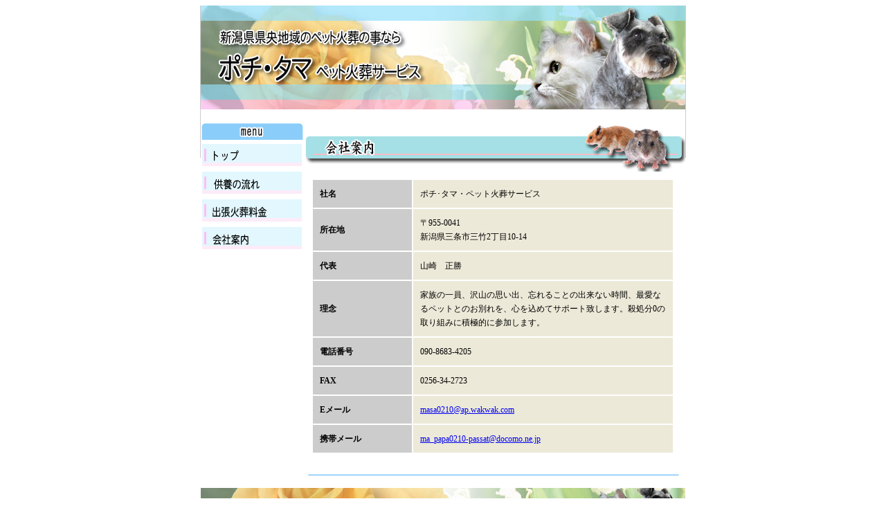

--- FILE ---
content_type: text/html
request_url: https://poti-tama.com/kaisya.html
body_size: 4373
content:
<!DOCTYPE html PUBLIC "-//W3C//DTD XHTML 1.0 Transitional//EN" "http://www.w3.org/TR/xhtml1/DTD/xhtml1-transitional.dtd">
<html xmlns="http://www.w3.org/1999/xhtml">
<head>
<meta http-equiv="Content-Type" content="text/html; charset=shift_jis" />
<meta name="Keywords" content="三条市,新潟県,県央,ペット,犬猫,愛犬,動物,火葬">
<meta name="Description" content="新潟県県央地域のペット火葬の事なら" />
<title>ポチ・タマ・ペット火葬サービス　会社案内</title>
<link href="poti.css" rel="stylesheet" type="text/css" />
<script type="text/javascript">
<!--
function MM_swapImgRestore() { //v3.0
  var i,x,a=document.MM_sr; for(i=0;a&&i<a.length&&(x=a[i])&&x.oSrc;i++) x.src=x.oSrc;
}
function MM_preloadImages() { //v3.0
  var d=document; if(d.images){ if(!d.MM_p) d.MM_p=new Array();
    var i,j=d.MM_p.length,a=MM_preloadImages.arguments; for(i=0; i<a.length; i++)
    if (a[i].indexOf("#")!=0){ d.MM_p[j]=new Image; d.MM_p[j++].src=a[i];}}
}

function MM_findObj(n, d) { //v4.01
  var p,i,x;  if(!d) d=document; if((p=n.indexOf("?"))>0&&parent.frames.length) {
    d=parent.frames[n.substring(p+1)].document; n=n.substring(0,p);}
  if(!(x=d[n])&&d.all) x=d.all[n]; for (i=0;!x&&i<d.forms.length;i++) x=d.forms[i][n];
  for(i=0;!x&&d.layers&&i<d.layers.length;i++) x=MM_findObj(n,d.layers[i].document);
  if(!x && d.getElementById) x=d.getElementById(n); return x;
}

function MM_swapImage() { //v3.0
  var i,j=0,x,a=MM_swapImage.arguments; document.MM_sr=new Array; for(i=0;i<(a.length-2);i+=3)
   if ((x=MM_findObj(a[i]))!=null){document.MM_sr[j++]=x; if(!x.oSrc) x.oSrc=x.src; x.src=a[i+2];}
}
//-->
</script>
</head>

<body onload="MM_preloadImages('img/bt-01b.png','img/bt-02b.png','img/bt-03b.png','img/bt-04b.png')">
<div align="center">
<div class="main-box">
  <div class="head"><img src="img/head2.jpg" alt="ポチタマペット火葬サービス" /></div>
  <div class="head-space"></div>
  <div class="box">
    <div class="bt-box"><img src="img/menu-tag.png" /><a href="index.html" onmouseout="MM_swapImgRestore()" onmouseover="MM_swapImage('Image2','','img/bt-01b.png',1)"><img src="img/bt-01a.png" alt="トップ" name="Image2" width="148" height="40" border="0" id="Image2" /></a><a href="kuyou.html" onmouseout="MM_swapImgRestore()" onmouseover="MM_swapImage('Image3','','img/bt-02b.png',1)"><img src="img/bt-02a.png" alt="供養の流れ" name="Image3" width="148" height="40" border="0" id="Image3" /></a><a href="ryoukin.html" onmouseout="MM_swapImgRestore()" onmouseover="MM_swapImage('Image4','','img/bt-03b.png',1)"><img src="img/bt-03a.png" alt="出張火葬料金" name="Image4" width="148" height="40" border="0" id="Image4" /></a><a href="kaisya.html" onmouseout="MM_swapImgRestore()" onmouseover="MM_swapImage('Image5','','img/bt-04b.png',1)"><img src="img/bt-04a.png" alt="会社案内" name="Image5" width="148" height="40" border="0" id="Image5" /></a></div>
    <div class="cont-box"><img src="img/tag004.png" alt="会社案内" /></div>
    <div class="cont-box3"><table width="524" border="0" cellpadding="10">
  <tr>
    <th width="123" bgcolor="#CCCCCC" scope="row">社名</th>
    <td width="355" bgcolor="#ECE9D8">ポチ･タマ・ペット火葬サービス</td>
  </tr>
  <tr>
    <th bgcolor="#CCCCCC" scope="row">所在地</th>
    <td bgcolor="#ECE9D8">〒955-0041<br />
      新潟県三条市三竹2丁目10-14　</td>
  </tr>
  <tr>
    <th bgcolor="#CCCCCC" scope="row">代表</th>
    <td bgcolor="#ECE9D8">山崎　正勝</td>
  </tr>
  <tr>
    <th bgcolor="#CCCCCC" scope="row">理念</th>
    <td bgcolor="#ECE9D8">家族の一員、沢山の思い出、忘れることの出来ない時間、最愛なるペットとのお別れを、心を込めてサポート致します。殺処分0の取り組みに積極的に参加します。</td>
  </tr>
  <tr>
    <th bgcolor="#CCCCCC" scope="row">電話番号</th>
    <td bgcolor="#ECE9D8">090-8683-4205</td>
  </tr>
  <tr>
    <th bgcolor="#CCCCCC" scope="row">FAX</th>
    <td bgcolor="#ECE9D8">0256-34-2723</td>
  </tr>
  <tr>
    <th bgcolor="#CCCCCC" scope="row">Eメール</th>
    <td bgcolor="#ECE9D8"><a href="mailto:masa0210@ap.wakwak.com?subject=お問い合わせ"> masa0210@ap.wakwak.com</a></td>
  </tr>
  <tr>
    <th bgcolor="#CCCCCC" scope="row">携帯メール</th>
    <td bgcolor="#ECE9D8"><a href="mailto:ma_papa0210-passat@docomo.ne.jp?subject=お問い合わせ">ma_papa0210-passat@docomo.ne.jp</a></td>
  </tr>
  
</table>
</div>
<div class="cont-box"><img src="img/space-img.jpg" /></div>
  </div>
 
 
 
 
  
<div class="footer"><img src="img/footer.jpg" /></div>
</div>
</div>
</body>
</html>


--- FILE ---
content_type: text/css
request_url: https://poti-tama.com/poti.css
body_size: 2390
content:
.main-box {
	background-color: #FFFFFF;
	height: auto;
	width: 700px;
	border-top-style: none;
	border-right-style: solid;
	border-bottom-style: none;
	border-left-style: solid;
	border-top-color: #CCCCCC;
	border-right-color: #CCCCCC;
	border-bottom-color: #CCCCCC;
	border-left-color: #CCCCCC;
	border-right-width: thin;
	border-left-width: thin;
}
.head {
	background-color: #00FF99;
	height: 150px;
	width: 700px;
}
.box {
	background-color: #FFFFFF;
	height: auto;
	width: 700px;
}
.bt-box {
	background-color: #FFFFFF;
	float: left;
	height: auto;
	width: 150px;
}
.cont-box {
	background-color: #FFFFFF;
	width: 550px;
	float: right;
}
.head-space {
	background-color: #FFFFFF;
	height: 20px;
	width: 700px;
}
.cont-box1 {
	background-color: #FFFFFF;
	width: 530px;
	float: right;
	padding: 10px;
	font-size: 14px;
	font-weight: bold;
	color: #000000;
	text-align: left;
	line-height: 30px;
	background-image: url(img/top-coment-back-img1.jpg);
	background-position: right bottom;
}
.footer {
	background-color: #FFFFFF;
	height: 50px;
	width: 700px;
	font-size: 14px;
	font-weight: bold;
	color: #333333;
	text-align: center;
	line-height: 50px;
}
.cont-box2 {
	background-color: #FFFFFF;
	width: 550px;
	float: right;
	height: auto;
}
.cont-box3 {
	background-color: #FFFFFF;
	width: 530px;
	float: right;
	height: auto;
	padding: 10px;
	text-align: left;
	line-height: 20px;
	font-size: 12px;
}
.cont-box1-a {
	background-color: #FFFFFF;
	width: 530px;
	float: right;
	padding: 10px;
	font-size: 14px;
	font-weight: bold;
	color: #000000;
	text-align: left;
	line-height: 30px;
	background-position: right bottom;
}
.cont-box1-b {
	background-color: #FFFFFF;
	width: 530px;
	float: right;
	padding: 10px;
	font-size: 14px;
	font-weight: bold;
	color: #FF0000;
	text-align: left;
	line-height: 30px;
	background-position: right bottom;
}
.cont-box4 {
	background-color: #FFFFFF;
	width: 530px;
	float: right;
	height: auto;
	padding: 10px;
	text-align: left;
	line-height: 17px;
	font-size: 12px;
}
.cont-box5 {
	background-color: #FFFFFF;
	width: 530px;
	float: right;
	height: auto;
	padding: 10px;
	text-align: center;
	line-height: 17px;
	font-size: 12px;
}
.cont-box3-a {
	background-color: #FFFFFF;
	width: 530px;
	float: right;
	height: auto;
	padding: 10px;
	text-align: center;
	line-height: 20px;
	font-size: 12px;
}
